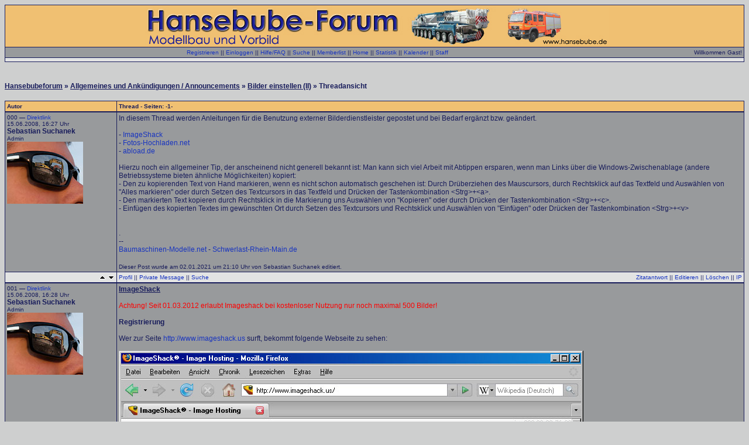

--- FILE ---
content_type: text/html; charset=UTF-8
request_url: https://www.hansebubeforum.de/showtopic.php?threadid=12137&replyto=656782&time=1652899019&pagenum=lastpage
body_size: 7106
content:
<HTML>
<HEAD>
  <META http-equiv="content-type" content="text/html; charset=iso-8859-1">
  <META name="description" content="Hansebubeforum: Schwerlast, Krane, Baumaschinen; Modellbau und Vorbildthemen, modern und historisch">
  <META name="keywords" content="modelle, modellbau, 1/87, 1/50, kibri, herpa, wiking, rietze, conrad, wsi, nzg, liebherr, faun, gottwald, tadano, demag, rheinstahl, bohne, rosenkranz, heavy haulage, hijskraan, cranes, ">
  <META name="robots" content="index,follow">
  <META name="abstract" content="Informationsaustausch &uuml;ber Modellbau und Vorbild">
  <META name="designer" content="Burkhardt Berlin">
  <META name="publisher" content="Burkhardt Berlin">
  <META name="distribution" content="global">
  <STYLE type="text/css">
<!--
.Stil1 {
	font-family: Arial, Helvetica, sans-serif;
	font-size: 12px;
	color: #FF3300;
	font-weight: bold;
}
.Stil2 {
	font-size: 12px;
	font-weight: bold;
}
.Stil3 {
	font-family: Arial, Helvetica, sans-serif;
	font-size: 16px;
	font-weight: bold;
	color: #FF0033;
}
.Stil4 {
	font-size: 12px;
	font-family: Arial, Helvetica, sans-serif;
}
.Stil5 {
	color: #FF3300;
	font-weight: bold;
}
.Stil6 {
	font-size: 12px;
	font-family: Arial, Helvetica, sans-serif;
	font-weight: bold;
	color: #FF0033;
}
-->
</STYLE>
  <TITLE>Bilder einstellen (II) -  Hansebubeforum</TITLE>
  <LINK rel="stylesheet" type="text/css" href="templates/css/3.css">
  
</HEAD>
<BODY>
<!-- Page generated by ThWboard (http://www.thwboard.de) -->
<P>

<TABLE width="100%" border="0" cellspacing="0" cellpadding="0" class="border-col">
  <TR>
    <TD><TABLE width="100%" border="0" cellspacing="1" cellpadding="3">
	<TR class="color4">
	  <TD align="center"><A HREF="https://www.hansebubeforum.de"><IMG src="/templates/default/images/Hansebube9.jpg" border="0" alt="Hansebubeforum"></A></TD>
	</TR>
	<TR class="cellB">
	  <TD><TABLE width="100%" border="0" cellspacing="0" cellpadding="0">
	      <TR>
		<TD align="center"><span class="smallfont"><a href="register.php">Registrieren</a> || <a href="login.php?source=showtopic.php%3Fthreadid%3D12137%26replyto%3D656782%26time%3D1652899019%26pagenum%3Dlastpage">Einloggen</a> || <a href="help.php">Hilfe/FAQ</a> || <a href="search.php">Suche</a> || <a href="memberlist.php">Memberlist</a> || <a href="index.php">Home</a> || <a href="stats.php">Statistik</a> || <a href="calendar.php">Kalender</a> || <a href="team.php">Staff</a></span></TD>
		<TD align="right"><span class="smallfont">Willkommen
		  Gast!</span></TD>
	      </TR>
	    </TABLE>
	    <P>
	    <!-- Begin quicklinks[hack] By Morpheus -->
        <tr class="cellA">
          <td align="center"><span class="smallfont"></span></td>
        </tr>
<!-- End quicklinks[hack] By Morpheus --></TD>
	</TR>
      </TABLE>
    </TD>
  </TR>
</TABLE>
<DIV align="left">
  <P align="center">
  <SPAN class="Stil6"> </SPAN>
  <P>
  <BR />
  <span class="stdfont"><STRONG><a class="bglink" href="index.php">Hansebubeforum</a> &raquo; <a class="bglink" href="board.php?boardid=23&time=1652899019">Allgemeines und Ankündigungen / Announcements</a> &raquo; <a class="bglink" href="showtopic.php?threadid=12137&time=1652899019">Bilder einstellen (II)</a> &raquo; Threadansicht<BR />
  </STRONG></span><BR />
  <a name="top"></a>
<table width="100%" border="0" cellspacing="0" cellpadding="0" class="border-col">
  <tr>
    <td>
      <table width="100%" border="0" cellspacing="1" cellpadding="3">
        <tr class="color4">
          <td width="15%"><span class="smallfont"><span style="color:#181C5B"><strong>Autor</strong></span></span></td>
          <td width="90%"><span class="smallfont"><span style="color:#181C5B"><strong>Thread  - Seiten: -1- </strong></span></span></td>
        </tr>
      </table>
    </td>
  </tr>
</table>
<table width="100%" border="0" cellspacing="0" cellpadding="0" class="border-col">
  <tr>
    <td>
      <table width="100%" border="0" cellspacing="1" cellpadding="3">
        <tr class="cellB">
          <td width="15%" valign="top"><a name="130032"></a><span class="smallfont">000 &mdash; <a href="showtopic.php?threadid=12137&amp;pagenum=1#130032">Direktlink</a><br />
            15.06.2008, 16:27 Uhr<br />
            <span class="stdfont"><strong>Sebastian Suchanek</strong></span><br />
            Admin<br><a href="https://baumaschinen-modelle.net" target="_blank"><img src="https://www.hansebubeforum.de/avatar/SebastianS.jpg" alt="Avatar von Sebastian Suchanek" title="Avatar von Sebastian Suchanek" border="0"></a>
<br /><br /></span></td>
          <td width="90%" valign="top"><span class="stdfont">In diesem Thread werden Anleitungen für die Benutzung externer Bilderdienstleister gepostet und bei Bedarf ergänzt bzw. geändert.<br><br>- <a href="https://www.hansebubeforum.de/showtopic.php?threadid=12137#130033" target="_blank">ImageShack</a><br>- <a href="https://www.hansebubeforum.de/showtopic.php?threadid=12137&pagenum=1#528337" target="_blank">Fotos-Hochladen.net</a><br>- <a href="https://www.hansebubeforum.de/showtopic.php?threadid=12137&pagenum=1#656782" target="_blank">abload.de</a><br><br>Hierzu noch ein allgemeiner Tip, der anscheinend nicht generell bekannt ist: Man kann sich viel Arbeit mit Abtippen ersparen, wenn man Links über die Windows-Zwischenablage (andere Betriebssysteme bieten ähnliche Möglichkeiten) kopiert:<br>- Den zu kopierenden Text von Hand markieren, wenn es nicht schon automatisch geschehen ist: Durch Drüberziehen des Mauscursors, durch Rechtsklick auf das Textfeld und Auswählen von "Alles markieren" oder durch Setzen des Textcursors in das Textfeld und Drücken der Tastenkombination &lt;Strg&gt;+&lt;a&gt;.<br>- Den markierten Text kopieren durch Rechtsklick in die Markierung uns Auswählen von "Kopieren" oder durch Drücken der Tastenkombination &lt;Strg&gt;+&lt;c&gt;.<br>- Einfügen des kopierten Textes im gewünschten Ort durch Setzen des Textcursors und Rechtsklick und Auswählen von "Einfügen" oder Drücken der Tastenkombination &lt;Strg&gt;+&lt;v&gt;<br><br><br>.<br>--<br><a href="http://www.baumaschinen-modelle.net" target="_blank">Baumaschinen-Modelle.net</a> -  <a href="http://www.schwerlast-rhein-main.de" target="_blank">Schwerlast-Rhein-Main.de</a></span><hr size="1"><span class="smallfont">Dieser Post wurde am 02.01.2021 um 21:10 Uhr von Sebastian Suchanek editiert.</span></td>
        </tr>
        <tr class="cellA">
          <td width="15%" align="right"><span class="smallfont"><a href="#top"><img src="templates/default/images/top.png" alt="Seitenanfang" border="0"></a> <a href="#bottom"><img src="templates/default/images/bottom.png" alt="Seitenende" border="0"></a></span></td>
          <td width="90%">
            <table width="100%" border="0" cellspacing="0" cellpadding="0">
              <tr valign="bottom">
                <td><span class="smallfont">
                  <a href="v_profile.php?userid=20">Profil</a> ||
                  <a href="pm.php?action=new&recipient=Sebastian Suchanek">Private Message</a> ||
                  <a href="search.php?words=Sebastian Suchanek&searchfor=author&startsearch=1">Suche</a>

                </span></td>
                <td align="right"><span class="smallfont">
                  <a href="showtopic.php?threadid=12137&replyto=130032&time=1652899019&pagenum=lastpage#reply">Zitatantwort</a> ||
                  <a href="edit.php?postid=130032">Editieren</a> ||
                  <a href="postops.php?action=delete&postid=130032">Löschen</a> ||
                  <a href="postops.php?action=showip&postid=130032">IP</a>
                </span></td>
              </tr>
            </table>
          </td>
        </tr>
      </table>
    </td>
  </tr>
</table>
<table width="100%" border="0" cellspacing="0" cellpadding="0" class="border-col">
  <tr>
    <td>
      <table width="100%" border="0" cellspacing="1" cellpadding="3">
        <tr class="cellB">
          <td width="15%" valign="top"><a name="130033"></a><span class="smallfont">001 &mdash; <a href="showtopic.php?threadid=12137&amp;pagenum=1#130033">Direktlink</a><br />
            15.06.2008, 16:28 Uhr<br />
            <span class="stdfont"><strong>Sebastian Suchanek</strong></span><br />
            Admin<br><a href="https://baumaschinen-modelle.net" target="_blank"><img src="https://www.hansebubeforum.de/avatar/SebastianS.jpg" alt="Avatar von Sebastian Suchanek" title="Avatar von Sebastian Suchanek" border="0"></a>
<br /><br /></span></td>
          <td width="90%" valign="top"><span class="stdfont"><b><u>ImageShack</u></b><br><br><span style="color: #ff0000 !important;">Achtung! Seit 01.03.2012 erlaubt Imageshack bei kostenloser Nutzung nur noch maximal 500 Bilder!</span><br><br><b>Registrierung</b><br><br>Wer zur Seite <a href="http://www.imageshack.us" target="_blank">http://www.imageshack.us</a> surft, bekommt folgende Webseite zu sehen:<br><br><img src="https://www.hansebubeforum.de/extern/web/anleitungen/imageshack01.jpg" alt="" border="0"><br><br>Die Bedienung ist denkbar einfach: In der mit dem roten Pfeil markierten Zeile auf den Button "Durchsuchen..." klicken und das Bild, das man hochladen möchte, auswählen. ImageShack verlangt dabei, daß das Bild kleiner als 1,5MB sein muß, das heißt, daß man die Bilder aktueller Digitalkameras vor dem Hochladen bereits selbst etwas verkleinern muß. Eine Anleitung, wie man das zum Beispiel machen kann, <a href="https://www.hansebubeforum.de/showtopic.php?threadid=3229#35397" target="_blank">gibt's hier</a>. In die Zeile mit dem grünen Pfeil muß man seine eigene E-Mail-Adresse eintragen. (Die ist wichtig für eine Registrierungsmail.)<br>Wenn man möchte, kann man das Bild von ImageShack noch (weiter) verkleinern lassen. In diesem Fall das Kästchen beim blauen Pfeil ankreuzen und rechts daneben das Wunschformat auswählen.<br><br>Nach dem Klick auf den "host it!"-Button wird das Bild hochgeladen und man bekommt danach eine Seite präsentiert, aus der man direkt die Bilderlinks entnehmen könnte.<br>Wie das funktioniert, beschreibe ich weiter unten an Hand von bereits hochgeladenenen Bildern.<br><br>Nach dem ersten Hochladen eines Bildes bekommt man eine E-Mail mit einem Registrierungs-Link zu geschickt. Klickt man diesen an, öffnet sich die folgende Seite, auf der man sich einen Usernamen geben kann:<br><br><img src="https://www.hansebubeforum.de/extern/web/anleitungen/imageshack02.jpg" alt="" border="0"><br><br>Nach einem Klick auf "OK" kann man, wenn man möchte, noch weitere Informationen über sich angeben:<br><br><img src="https://www.hansebubeforum.de/extern/web/anleitungen/imageshack03.jpg" alt="" border="0"><br><br>Wichtig ist dabei aber, daß man sich ein <b>Passwort wählen</b> sollte, in dem man auf dieser Seite auf den "Change"-Button klickt. (Siehe roter Pfeil im obigen Bild.)<br><br><b>Bilder von ImageShack ins Forum einstellen</b><br><br>Wenn man sich erfolgreich registriert hat und angemeldet ist, bringt einen ein Klick auf "My images" im waagrechten orangen Balken zu einer Übersichtsseite, auf der man alle seine hochgeladenen Bilder findet:<br><br><img src="https://www.hansebubeforum.de/extern/web/anleitungen/imageshack04.jpg" alt="" border="0"><br><br>Hier kann man auch weitere Bilder hochladen (fett geschriebener Link "Upload Image" in der rechten Spalte), hochgeladene Bilder löschen oder auch Bilder in 90°-Schritten drehen. (Hilfreich bei Hochformataufnahmen.) Neben jedem Bild gibt's eine Reihe kleiner Buttons. Der oberste (siehe roter Pfeil) öffnet ein "Fenster", in dem man die nötigen Infos findet, um ein Bild im Forum einzustellen.<br><br><img src="https://www.hansebubeforum.de/extern/web/anleitungen/imageshack05.jpg" alt="" border="0"><br><br>Das weitere Vorgehen hängt davon ab, ob das Bild, das man einstellen möchte, größer oder kleiner/gleich 800*600 Pixel ist, die ein Bild hier im Forum nicht überschreiten sollte:<br><br><u>Bilder kleiner 800*600 Pixel</u><br><br>In diesem Fall kopiert man den Inhalt des Feldes "Direct" (<i>roter</i> Pfeil im obigen Screenshot) und fügt ihn in sein Posting ein. Dabei ist wichtig, daß man unmittelbar - also ohne Leerzeichen - davor und danach die sogenannten "img-Tags" schreibt, wie in diesem Bild rot hervorgehoben:<br><br><img src="https://www.hansebubeforum.de/extern/web/anleitungen/imageshack07.jpg" alt="" border="0"><br><br>Natürlich kann man so auch mehrere Bilder in ein Posting packen (aber jedes für sich mit separaten img-Tags!) und Text dazu schreiben.<br><br><u>Bilder größer 800*600 Pixel</u><br><br>Möchte man besonders große Bilder zeigen, sollte man die praktische Vorschaubild-Funktion von ImageShack nutzen: Dabei wird im Posting nur ein kleines Vorschaubildchen angezeigt, das das volle Bild zeigt, wenn man es anklickt. Dazu muß man den Inhalt des Feldes "Forums" (<i>grüner</i> Pfeil im obigen Screenshot des Infofensters zum Beispielbild) kopieren und ins eigene Posting einfügen:<br><br><img src="https://www.hansebubeforum.de/extern/web/anleitungen/imageshack06.jpg" alt="" border="0"><br><br>Aufgrund einer Eigenart unserer Forumssoftware ist es nötig, in diesem kopierten Text noch zwei Anführungszeichen zu ergänzen - im obigen Beispiel-Screenshot sind sie durch rote Pfeile markiert. Ansonsten funktioniert die Originalansicht durch Anklicken nicht.<br><br><br>Gutes Gelingen wünscht<br><br><br>Euer Forumsteam.<br>--<br><a href="http://www.baumaschinen-modelle.net" target="_blank">Baumaschinen-Modelle.net</a> -  <a href="http://www.schwerlast-rhein-main.de" target="_blank">Schwerlast-Rhein-Main.de</a></span><hr size="1"><span class="smallfont">Dieser Post wurde am 26.02.2012 um 12:46 Uhr von Sebastian Suchanek editiert.</span></td>
        </tr>
        <tr class="cellA">
          <td width="15%" align="right"><span class="smallfont"><a href="#top"><img src="templates/default/images/top.png" alt="Seitenanfang" border="0"></a> <a href="#bottom"><img src="templates/default/images/bottom.png" alt="Seitenende" border="0"></a></span></td>
          <td width="90%">
            <table width="100%" border="0" cellspacing="0" cellpadding="0">
              <tr valign="bottom">
                <td><span class="smallfont">
                  <a href="v_profile.php?userid=20">Profil</a> ||
                  <a href="pm.php?action=new&recipient=Sebastian Suchanek">Private Message</a> ||
                  <a href="search.php?words=Sebastian Suchanek&searchfor=author&startsearch=1">Suche</a>

                </span></td>
                <td align="right"><span class="smallfont">
                  <a href="showtopic.php?threadid=12137&replyto=130033&time=1652899019&pagenum=lastpage#reply">Zitatantwort</a> ||
                  <a href="edit.php?postid=130033">Editieren</a> ||
                  <a href="postops.php?action=delete&postid=130033">Löschen</a> ||
                  <a href="postops.php?action=showip&postid=130033">IP</a>
                </span></td>
              </tr>
            </table>
          </td>
        </tr>
      </table>
    </td>
  </tr>
</table>
<table width="100%" border="0" cellspacing="0" cellpadding="0" class="border-col">
  <tr>
    <td>
      <table width="100%" border="0" cellspacing="1" cellpadding="3">
        <tr class="cellB">
          <td width="15%" valign="top"><a name="528337"></a><span class="smallfont">002 &mdash; <a href="showtopic.php?threadid=12137&amp;pagenum=1#528337">Direktlink</a><br />
            30.08.2015, 21:00 Uhr<br />
            <span class="stdfont"><strong>Sebastian Suchanek</strong></span><br />
            Admin<br><a href="https://baumaschinen-modelle.net" target="_blank"><img src="https://www.hansebubeforum.de/avatar/SebastianS.jpg" alt="Avatar von Sebastian Suchanek" title="Avatar von Sebastian Suchanek" border="0"></a>
<br /><br /></span></td>
          <td width="90%" valign="top"><span class="stdfont">Baroni war so nett, eine Kurzanleitung für <a href="http://www.fotos-hochladen.net" target="_blank">Fotos-Hochladen.net</a> zu <a href="https://www.hansebubeforum.de/showtopic.php?threadid=8689&pagenum=31#528281" target="_blank">posten</a>:<br><br><br><table border="0" align="center" width="95%" cellpadding="3" cellspacing="1" bgcolor="#F0C072"><tr><td><span class="smallfont" style="color: #181C5B"><b>Zitat:</b></span></td></tr><tr><td bgcolor="#E2E3E3"><font size="2"><b>baroni postete</b><br>Hallo 'schweri' (und all die anderen),<br>wenn Du Dein Bild auf das Forumsformat skaliert hast, dann brauchst Du nur noch den blau markierten Teil zu kopieren und hier im Forum einfügen.<br><br><img src="https://up.picr.de/22966956yc.jpg" alt="" border="0"><br><br>Der Teil zwischen dem 'img' in den eckigen Klammern ist für dieses Forum wichtig! Natürlich inklusive den eckigen Klammern mit dem 'img'.<br><br>Gruß,<br>Thorsten</font></td></tr></table><br> Vielen Dank. <img src="templates/default/images/icon/smile_new.png" border="0"><br><br><br><br>.<br>--<br><a href="http://www.baumaschinen-modelle.net" target="_blank">Baumaschinen-Modelle.net</a> -  <a href="http://www.schwerlast-rhein-main.de" target="_blank">Schwerlast-Rhein-Main.de</a></span></td>
        </tr>
        <tr class="cellA">
          <td width="15%" align="right"><span class="smallfont"><a href="#top"><img src="templates/default/images/top.png" alt="Seitenanfang" border="0"></a> <a href="#bottom"><img src="templates/default/images/bottom.png" alt="Seitenende" border="0"></a></span></td>
          <td width="90%">
            <table width="100%" border="0" cellspacing="0" cellpadding="0">
              <tr valign="bottom">
                <td><span class="smallfont">
                  <a href="v_profile.php?userid=20">Profil</a> ||
                  <a href="pm.php?action=new&recipient=Sebastian Suchanek">Private Message</a> ||
                  <a href="search.php?words=Sebastian Suchanek&searchfor=author&startsearch=1">Suche</a>

                </span></td>
                <td align="right"><span class="smallfont">
                  <a href="showtopic.php?threadid=12137&replyto=528337&time=1652899019&pagenum=lastpage#reply">Zitatantwort</a> ||
                  <a href="edit.php?postid=528337">Editieren</a> ||
                  <a href="postops.php?action=delete&postid=528337">Löschen</a> ||
                  <a href="postops.php?action=showip&postid=528337">IP</a>
                </span></td>
              </tr>
            </table>
          </td>
        </tr>
      </table>
    </td>
  </tr>
</table>
<table width="100%" border="0" cellspacing="0" cellpadding="0" class="border-col">
  <tr>
    <td>
      <table width="100%" border="0" cellspacing="1" cellpadding="3">
        <tr class="cellB">
          <td width="15%" valign="top"><a name="656782"></a><a name="bottom"></a><span class="smallfont">003 &mdash; <a href="showtopic.php?threadid=12137&amp;pagenum=1#656782">Direktlink</a><br />
            02.01.2021, 21:08 Uhr<br />
            <span class="stdfont"><strong>Sebastian Suchanek</strong></span><br />
            Admin<br><a href="https://baumaschinen-modelle.net" target="_blank"><img src="https://www.hansebubeforum.de/avatar/SebastianS.jpg" alt="Avatar von Sebastian Suchanek" title="Avatar von Sebastian Suchanek" border="0"></a>
<br /><br /></span></td>
          <td width="90%" valign="top"><span class="stdfont">Nachdem ich das Vorgehen kürzlich ohnehin für ein Forumsmitglied 'rausgesucht habe, kann ich auch eine "richtige" Anleitung für <a href="https://abload.de" target="_blank">abload.de</a> hier einstellen. <img src="templates/default/images/icon/smile_new.png" border="0"><br><br>Wir empfehlen Euch, Euch als erstes einen Nutzeraccount dort anzulegen, dann könnt Ihr auch Eure hochgeladenen Fotos auch später noch verwalten.<br><br>Nach dem erfolgreichen Einloggen solltet Ihr direkt auf dieser Seite landen, ansonsten einmal den Link "Bilder hochladen" in der linken Spalte anklicken.<br><br><img src="https://www.hansebubeforum.de/extern/web/anleitungen/abload_01.jpg" alt="" border="0"><br><br>Hier auf den Link "Bilder von der Festplatte hinzufügen" klicken und im Dialogfenster, das der Browser dann öffnet, das gewünschte Bild auswählen.<br>Wenn Ihr das Bild im Forum in voller Auflösung (und nicht als Vorschaubild/"Thumbnail") zeigen wollt, dann noch in der Liste "Verkleinern" die Option "Lange Seite 800 Pixel" (oder alternativ "Lange Seite 1024 Pixel") auswählen.<br><br><img src="https://www.hansebubeforum.de/extern/web/anleitungen/abload_02.jpg" alt="" border="0"><br><br>Danach auf den grünen Button "Abload!" klicken.<br><br>Wenn das Bild erfolgreich hochgeladen ist, seht Ihr diese Ansicht:<br><br><img src="https://www.hansebubeforum.de/extern/web/anleitungen/abload_03.jpg" alt="" border="0"><br><br>Achtet darauf, dass die Option "HTTPS" ausgewählt ist (oberer roter Pfeil) - das sollte aber standardmäßig der Fall sein.<br><br>Wie es weitergeht, hängt davon ab, wie groß Eure Bilder sind.<br><br><u>Bilder bis 800 * 600 Pixel (max. 1024 * 768 Pixel)</u><br>Den Link aus dem Feld "Direktlink" (zweiter roter Pfeil im oberen Screenshot) kopieren und in den eigenen Forumsbeitrag einfügen. Unmittelbar vor den Link noch "[img]" und unmittelbar nach den Link "[/img]" schreiben (hier rot markiert):<br><br><img src="https://www.hansebubeforum.de/extern/web/anleitungen/abload_04.jpg" alt="" border="0"><br><br><u>Bilder größer als 1024 * 768 Pixel</u><br>Den Link aus dem Feld "Thumbnail für Foren (1)" (grüner Pfeil im oberen Screenshot) kopieren und in den eigenen Forumsbeitrag einfügen. An den beiden markierten Stellen jeweils noch ein Anführungszeichen einfügen:<br><br><img src="https://www.hansebubeforum.de/extern/web/anleitungen/abload_05.jpg" alt="" border="0"><br><br><br><br>Viel Erfolg<br><br>Euer Forentam<br><br><br><br>.<br>--<br><a href="http://www.baumaschinen-modelle.net" target="_blank">Baumaschinen-Modelle.net</a> -  <a href="http://www.schwerlast-rhein-main.de" target="_blank">Schwerlast-Rhein-Main.de</a></span><hr size="1"><span class="smallfont">Dieser Post wurde am 02.01.2021 um 21:09 Uhr von Sebastian Suchanek editiert.</span></td>
        </tr>
        <tr class="cellA">
          <td width="15%" align="right"><span class="smallfont"><a href="#top"><img src="templates/default/images/top.png" alt="Seitenanfang" border="0"></a> <a href="#bottom"><img src="templates/default/images/bottom.png" alt="Seitenende" border="0"></a></span></td>
          <td width="90%">
            <table width="100%" border="0" cellspacing="0" cellpadding="0">
              <tr valign="bottom">
                <td><span class="smallfont">
                  <a href="v_profile.php?userid=20">Profil</a> ||
                  <a href="pm.php?action=new&recipient=Sebastian Suchanek">Private Message</a> ||
                  <a href="search.php?words=Sebastian Suchanek&searchfor=author&startsearch=1">Suche</a>

                </span></td>
                <td align="right"><span class="smallfont">
                  <a href="showtopic.php?threadid=12137&replyto=656782&time=1652899019&pagenum=lastpage#reply">Zitatantwort</a> ||
                  <a href="edit.php?postid=656782">Editieren</a> ||
                  <a href="postops.php?action=delete&postid=656782">Löschen</a> ||
                  <a href="postops.php?action=showip&postid=656782">IP</a>
                </span></td>
              </tr>
            </table>
          </td>
        </tr>
      </table>
    </td>
  </tr>
</table>

<table width="100%" border="0" cellspacing="0" cellpadding="0" class="border-col">
  <tr>
    <td>
      <table width="100%" border="0" cellspacing="1" cellpadding="3">
        <tr class="color4">
          <td>
            <table width="100%" border="0" cellspacing="0" cellpadding="0">
              <tr>
                <td><span class="smallfont"><span style="color:#181C5B"><strong>Seiten: -1-  &nbsp;&nbsp;&nbsp; [ <a class="hefo" href="board.php?boardid=23&time=1652899019">Allgemeines und Ankündigungen / Announcements</a> ]</strong></span></span></td>
                <td><span class="smallfont">&nbsp;</span></td>
              </tr>
            </table>
          </td>
        </tr>
      </table>
    </td>
  </tr>
</table>
<br />

<table width="100%" border="0" cellspacing="0" cellpadding="0">
  <tr> 
    <td valign="top"><form method="post" action="board.php" name="jumpform"><select class="tbselect" name="board[boardid]" onChange="Submit.click()"><option value="-6">Bitte lesen/please read</option><option value="23" selected>- Allgemeines und Ankündigungen / Announcements</option><option value="-1">Vorbilder</option><option value="1">- Vorbild</option><option value="14">- Krane und Schwerlast historisch</option><option value="19">- Baukrane</option><option value="26">- Baustellen</option><option value="12">- Einsatzfahrzeuge</option><option value="11">- Technik</option><option value="-5">Modellbau</option><option value="2">- 1/87</option><option value="17">- 1/50</option><option value="13">- Blaulichtmodelle</option><option value="18">- Sonstiges</option><option value="-3">Smalltalk</option><option value="16">- Weblinks</option><option value="15">- TV- und Buchtipp</option><option value="9">- Dies und Das ...</option><option value="-4">Service</option><option value="4">- Hilfe</option></select> <input class="tbbutton" type="submit" name="Submit" value="Jump"></form></td>
    <td valign="top" align="right"><form name="theform" method="post" action="threadops.php">
      <input type="hidden" name="thread[threadid]" value="12137">
      <select class="tbselect" name="action" onChange="Submit.click()">
	  <!--
        <option value="">Optionen:</option>
        <option value="markthread">&nbsp;&nbsp;Markieren</option>
        <option value=""></option> -->
        <option value="">Admin:</option>
        <option value="close">&nbsp;&nbsp;Schlie&szlig;en/&Ouml;ffnen</option>
        <option value="delete">&nbsp;&nbsp;L&ouml;schen</option>
        <option value="move">&nbsp;&nbsp;Verschieben</option>
        <option value="top">&nbsp;&nbsp;Festmachen/L&ouml;sen</option>
      </select>
      <input class="tbbutton" type="submit" name="Submit" value="Go >>">
    </form></td>
  </tr>
</table>


 <BR />
  <DIV align="left">
    <P class="Stil3">
    Linktips:
    <P>
    <P>
    <SPAN class="Stil4"><A href="http://www.kranliste.dk" target="_blank" class="Stil5">Kranliste</A>
    von Carsten Thevessen</SPAN>
    <P>
    <A href="http://www.bm-m.net/deutsch/faq/faq.php" target="_blank" class="Stil1">Kran-und
    Schwerlast-FAQ </A><SPAN class="Stil4"> von Sebastian Suchanek</SPAN>
    <P>
    <SPAN class="Stil4"><A HREF="http://www.hansebube.de/tipse/ralliste/ralliste.html"
	TARGET="_blank" CLASS="Stil5">RAL Farbliste </A>von Burkhardt Berlin</SPAN>
  </DIV>
  <P align="center">
  <P ALIGN=Center>
  <SCRIPT type="text/javascript"><!--
  google_ad_client = "pub-3936473973391119";
  /* 728x90, Erstellt 10.08.09 */
  google_ad_slot = "2991395133";
  google_ad_width = 728;
  google_ad_height = 90;
  //--> </SCRIPT>
  <SCRIPT type="text/javascript" src="http://pagead2.googlesyndication.com/pagead/show_ads.js">
  </SCRIPT>
  <P ALIGN=Center>
  <SCRIPT type="text/javascript"><!--
  google_ad_client = "pub-3936473973391119";
  /* 728x90, Erstellt 10.08.09 */
  google_ad_slot = "2991395133";
  google_ad_width = 728;
  google_ad_height = 90;
  //--> </SCRIPT>
  <SCRIPT type="text/javascript" src="http://pagead2.googlesyndication.com/pagead/show_ads.js">
  </SCRIPT>
  <P ALIGN=Center>
  <SCRIPT type="text/javascript"><!--
  google_ad_client = "pub-3936473973391119";
  /* 728x90, Erstellt 10.08.09 */
  google_ad_slot = "2991395133";
  google_ad_width = 728;
  google_ad_height = 90;
  //--> </SCRIPT>
  <SCRIPT type="text/javascript" src="http://pagead2.googlesyndication.com/pagead/show_ads.js">
  </SCRIPT>
  <P ALIGN=Center>
  <BR />
  <span class="stdfont"><STRONG><A href="https://www.hansebubeforum.de" class="bglink">Hansebube.de - Modellbau und Vorbild</A></STRONG></span><BR
      />
  <BR />
  <span class="smallfont"><STRONG>powered by
  <A href="http://www.thwboard.de/" class="bglink">ThWboard</A> 3 Beta
  2.84</STRONG><BR />
  <!--YOU MAY NOT REMOVE THIS COPYRIGHT NOTICE,
  IT MUST BE CLEARLY VISIBLE TO THE END USER!--> &copy; by Paul Baecher &amp;
  Felix Gonschorek<BR />
  <!-- Template modified by MrNase --> </span> <BR />
  <BR />
</DIV>
<P align="center" class="Stil2">
<A href="imp.html" target="_blank"><FONT color="#000000" face="Arial"><U>Impressum
			und rechtliche Hinweise</U></FONT></A><BR>
<A href="datenschutz.html" target="_blank"><FONT color="#000000" face="Arial"><U>Datenschutzerklärung</U></FONT></A>
<P>
&nbsp;
<P>
<FONT color="#181C5B"></FONT>
<CENTER>
  <BR>
  <BR>
</CENTER>
<P>

</BODY></HTML>
